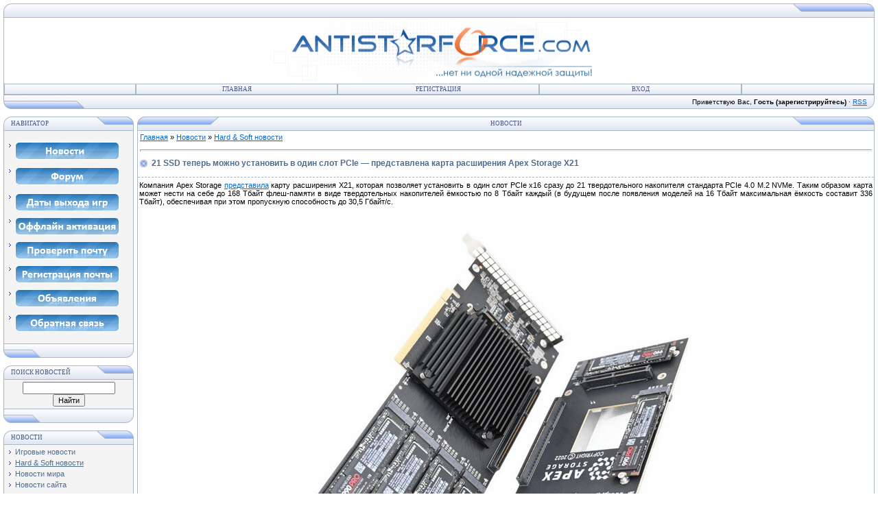

--- FILE ---
content_type: text/html; charset=UTF-8
request_url: https://antistarforce.com/publ/hard_soft_novosti/21_ssd_teper_mozhno_ustanovit_v_odin_slot_pcie_predstavlena_karta_rasshirenija_apex_storage_x21/2-1-0-77728
body_size: 7085
content:
<html>
<head>
<title>21 SSD теперь можно установить в один слот PCIe — представлена карта расширения Apex Storage X21</title>
<meta name="referrer" content="origin">
<meta http-equiv="Content-Type" content="text/html; charset=utf-8" />
<meta http-equiv="Content-Style-Type" content="text/css" />
<meta name="keywords" content="новости, games, игры, software, софт, hardware, железо, game console, игровые приставки" />
<meta name="description" content="21 SSD теперь можно установить в один слот PCIe — представлена карта расширения Apex Storage X21" />
<meta property="og:image" content="/logo/antistarforce_logo.jpg" />

	<link rel="stylesheet" href="/.s/src/base.min.css?v=221108" />
	<link rel="stylesheet" href="/.s/src/layer1.min.css?v=221108" />

	<script src="/.s/src/jquery-1.12.4.min.js"></script>
	
	<script src="/.s/src/uwnd.min.js?v=221108"></script>
	<link rel="stylesheet" href="/.s/src/ulightbox/ulightbox.min.css" />
	<script src="/.s/src/ulightbox/ulightbox.min.js"></script>
	<script>
/* --- UCOZ-JS-DATA --- */
window.uCoz = {"uLightboxType":1,"module":"publ","layerType":1,"site":{"host":"antistarforce.ucoz.ru","id":"0antistarforce","domain":"antistarforce.com"},"ssid":"524251020606503022524","language":"ru","sign":{"7287":"Перейти на страницу с фотографией.","5255":"Помощник","7252":"Предыдущий","7254":"Изменить размер","7253":"Начать слайд-шоу","3125":"Закрыть","7251":"Запрошенный контент не может быть загружен. Пожалуйста, попробуйте позже.","5458":"Следующий"},"country":"US"};
/* --- UCOZ-JS-CODE --- */

		function eRateEntry(select, id, a = 65, mod = 'publ', mark = +select.value, path = '', ajax, soc) {
			if (mod == 'shop') { path = `/${ id }/edit`; ajax = 2; }
			( !!select ? confirm(select.selectedOptions[0].textContent.trim() + '?') : true )
			&& _uPostForm('', { type:'POST', url:'/' + mod + path, data:{ a, id, mark, mod, ajax, ...soc } });
		}

		function updateRateControls(id, newRate) {
			let entryItem = self['entryID' + id] || self['comEnt' + id];
			let rateWrapper = entryItem.querySelector('.u-rate-wrapper');
			if (rateWrapper && newRate) rateWrapper.innerHTML = newRate;
			if (entryItem) entryItem.querySelectorAll('.u-rate-btn').forEach(btn => btn.remove())
		}
function loginPopupForm(params = {}) { new _uWnd('LF', ' ', -250, -100, { closeonesc:1, resize:1 }, { url:'/index/40' + (params.urlParams ? '?'+params.urlParams : '') }) }
/* --- UCOZ-JS-END --- */
</script>

	<style>.UhideBlock{display:none; }</style>
	<script type="text/javascript">new Image().src = "//counter.yadro.ru/hit;noadsru?r"+escape(document.referrer)+(screen&&";s"+screen.width+"*"+screen.height+"*"+(screen.colorDepth||screen.pixelDepth))+";u"+escape(document.URL)+";"+Date.now();</script>
</head>
<body>
<body style="PADDING-BOTTOM: 5px; PADDING-LEFT: 5px; PADDING-RIGHT: 5px; PADDING-TOP: 5px" leftmargin="0" rightmargin="0" topmargin="0" bgcolor="#ffffff"> 
<link type="text/css" rel="stylesheet" href="/_st/my.css" />
<link rel="icon" href="/favicon.ico" type="image/x-icon">
<script type="text/javascript">function chbg(t,f){if (f==1){t.style.background="url(/shablon/1.gif)";}else {t.style.background="url(/shablon/2.gif)";}}</script>
 <table border="0" cellspacing="0" cellpadding="0" width="100%" align="center">
 <tbody>
 <tr>
 <td bgcolor="#e4e8f3">
 <img border="0" src="/shablon/3.gif" width="11" height="21" /></td>
 <td class="copy" bgcolor="#e4e8f3" background="/shablon/4.gif" width="95%"><font color="#445588"></font></td>
 <td bgcolor="#e4e8f3">
 <img border="0" src="/shablon/5.gif" width="119" height="21" /></td>
 </tr>
 </tbody>
 </table>
 <table class="topBorder" border="0" cellspacing="0" cellpadding="0" width="100%" align="center" height="60">
 <tbody>
 <tr>
 <td onclick="javascript:window.location.href='/';" style="WHITE-SPACE: nowrap; BACKGROUND: url(/logo/antistarforce_logo.jpg) no-repeat center 50%; -moz-background-clip: -moz-initial; -moz-background-origin: -moz-initial; -moz-background-inline-policy: -moz-initial" background="/shablon/6.gif">
 <div>&nbsp;</div>
 <div>&nbsp;</div>
 <div>&nbsp;</div>
 <div>&nbsp;</div>
 <div>&nbsp;</div>
 <div>&nbsp;</div>
 <div>&nbsp;</div>
 <div>&nbsp;</div></td>
 </tr>
 </tbody>
 </table>
 <table border="0" cellspacing="0" cellpadding="0" width="100%" align="center">
 <tbody>
 <tr>
 <td class="topBorder">
 <table border="0" cellspacing="0" cellpadding="0" width="100%">
 <tbody>
 <tr>
 <td class="topMenu" background="/shablon/2.gif" width="15%">
 <img border="0" src="/shablon/7.gif" width="1" height="1" /></td>
<TD class=topMenu background=/shablon/2.gif width="23%" align=middle onmouseover="chbg(this,1);" onmouseout="chbg(this,0);"><A class=menu1 href="/">Главная</A></TD><td width="23%" class="topMenu" onMouseOver="chbg(this,1);" onMouseOut="chbg(this,0);" background="/shablon/2.gif" align="center"><a class="menu1" href="/index/3">Регистрация</a></td><td width="23%" class="topMenu" onMouseOver="chbg(this,1);" onMouseOut="chbg(this,0);" background="/shablon/2.gif" align="center"><a class="menu1" href="javascript:;" rel="nofollow" onclick="loginPopupForm(); return false;">Вход</a></td>
 <td class="topMenu" background="/shablon/2.gif" width="15%">
 <img border="0" src="/shablon/7.gif" width="1" height="1" /></td>
 </tr>
 </tbody>
 </table></td>
 </tr>
 </tbody>
 </table>
 <table border="0" cellspacing="0" cellpadding="0" width="100%" align="center">
 <tbody>
 <tr>
 <td bgcolor="#e4e8f3">
 <img border="0" src="/shablon/8.gif" width="119" height="21" /></td>
<TD class=copy bgColor=#e4e8f3 background=/shablon/4.gif width="95%" align=right>Приветствую Вас, <b>Гость (зарегистрируйтесь)</b> · <A href="https://antistarforce.com/publ/rss/">RSS</A></TD>
 <td bgcolor="#e4e8f3">
 <img border="0" src="/shablon/9.gif" width="11" height="21" /></td>
 </tr>
 </tbody>
 </table>
 <table border="0" cellspacing="0" cellpadding="0" width="100%" align="center">
 <tbody>
 <tr>
 <td valign="top" width="195">
 <table border="0" cellspacing="0" cellpadding="0" width="190">
 <tbody>
 <tr>
 <td>
 <table border="0" cellspacing="0" cellpadding="0" width="100%" bgcolor="#e9ecf5">
 <tbody>
 <tr>
 <td width="2%">
 <img border="0" src="/shablon/3.gif" width="11" height="21" /></td>
 <td background="/shablon/4.gif" width="70%">
 <div class="blockTitle">навигатор</div></td>
 <td width="28%">
 <img border="0" src="/shablon/10.gif" width="54" height="21" /></td>
 </tr>
 </tbody>
 </table></td>
 </tr>
 <tr>
 <td style="PADDING-BOTTOM: 3px; PADDING-LEFT: 3px; PADDING-RIGHT: 3px; PADDING-TOP: 3px" class="topBorder" bgcolor="#f4f4f4"><!--U1AAMENU1Z--><div style="display:inline;" id="menuDiv"><UL class=uz><SPAN style="COLOR: #ffffff; TEXT-DECORATION: underline"><STRONG><SPAN style="COLOR: #9400d3"><SPAN style="COLOR: #9400d3; TEXT-DECORATION: underline"><STRONG><SPAN style="COLOR: #9400d3">
<DIV align=center><SPAN style="COLOR: #ffffff; TEXT-DECORATION: underline"><STRONG><SPAN style="COLOR: #ffffff"><SPAN style="COLOR: #ffffff; TEXT-DECORATION: underline"><STRONG><SPAN style="COLOR: #ffffff">&nbsp;</SPAN></STRONG></SPAN></SPAN></STRONG></SPAN></DIV></SPAN></STRONG></SPAN></SPAN> </STRONG></SPAN>
<LI class=m>
<A href="/publ/" sp_eventwasset="on"><IMG alt="" src="/knopki/news1b.jpg" border=0></A>
<LI class=m>
<A href="/forum/"><IMG alt="" src="/knopki/forum1b.jpg" border=0></A>
<LI class=m>
<DIV><A href="/forum/97/"><IMG alt="" src="/knopki/dativihodiigr1b.jpg" border=0></A></DIV>
<LI class=m>
<DIV><A href="/forum/138-20488-1"><IMG alt="" src="/knopki/offline_activation.jpg" border=0></A></DIV>
<LI class=m>
<DIV><SPAN style="COLOR: #9400d3; TEXT-DECORATION: underline"><STRONG><SPAN style="COLOR: #9400d3"><SPAN style="COLOR: #9400d3; TEXT-DECORATION: underline"><STRONG><SPAN style="COLOR: #9400d3"><A href="https://mail.google.com/a/antistarforce.com" target="_blank"><IMG alt="" src="/knopki/vhodnapo4tu1b.jpg" border=0></A></SPAN></STRONG></SPAN></SPAN></STRONG></SPAN></DIV>
<LI class=m>
<DIV><SPAN style="COLOR: #9400d3; TEXT-DECORATION: underline"><A href="/forum/38-190-1"><IMG alt="" src="/knopki/po4taantistarforce1b.jpg" border=0></A></SPAN></DIV>
<LI class=m>
<DIV><SPAN style="COLOR: #9400d3; TEXT-DECORATION: underline"><A href="/board/"><IMG alt="" src="/knopki/obievleniyashop1b.jpg" border=0></A></SPAN><SPAN style="COLOR: #ffffff; TEXT-DECORATION: underline"></SPAN></DIV>
<LI class=m>
<DIV><SPAN style="COLOR: #9400d3; TEXT-DECORATION: underline"><SPAN style="COLOR: #9400d3; TEXT-DECORATION: underline"><A href="/index/obratnaya_svyaz/0-9/"><IMG alt="" src="/knopki/obratnayasvyaz.jpg" border=0></A></SPAN></SPAN></DIV>
<LI class=m>
</SPAN></SPAN></SPAN></DIV>
</LI></UL></div><script type="text/javascript">try { var nl=document.getElementById('menuDiv').getElementsByTagName('a'); var found=-1; var url=document.location.href+'/'; var len=0; for (var i=0;i<nl.length;i++){ if (url.indexOf(nl[i].href)>=0){ if (found==-1 || len<nl[i].href.length){ found=i; len=nl[i].href.length; } } } if (found>=0){ nl[found].className='ma'; } } catch(e){}</script><!--/U1AAMENU1Z--> </td>
 </tr>
 <tr>
 <td bgcolor="#e9ecf5">
 <img border="0" src="/shablon/11.gif" width="190" height="21" /></td>
 </tr>
 </tbody>
 </table>
</p>
<p>
<table cellspacing="0" cellpadding="0" border="0" width="190">
<tbody>
<tr>
 <table border="0" cellspacing="0" cellpadding="0" width="190">
 <tbody>
 <tr>
 <td>
 <table border="0" cellspacing="0" cellpadding="0" width="100%" bgcolor="#e9ecf5">
 <tbody>
 <tr>
 <td width="2%">
 <img border="0" src="/shablon/3.gif" width="11" height="21" /></td>
 <td background="/shablon/4.gif" width="70%">
 <div class="blockTitle">Поиск новостей</div></td>
 <td width="28%">
 <img border="0" src="/shablon/10.gif" width="54" height="21" /></td>
 </tr>
 </tbody>
 </table></td>
 </tr>
 <tr>
 <td style="PADDING-BOTTOM: 3px; PADDING-LEFT: 3px; PADDING-RIGHT: 3px; PADDING-TOP: 3px" class="topBorder" bgcolor="#f4f4f4" align="middle"><center>
<div class="searchForm">
<form action="/search/" style="margin:0" method="get" onsubmit="this.sfSbm.disabled=true"><div align="center" class="schQuery">
<input type="text" name="q" maxlength="30" size="20" class="queryField">
<input type="hidden" value="publ" name="m">
</div>
<div align="center" class="schBtn">
<input type="submit" value="Найти" name="sfSbm" class="searchSbmFl">
</div>
</form>
</div>
</center></td>
 </tr>
 <tr bgcolor="#e9ecf5">
 <td>
 <img border="0" src="/shablon/11.gif" width="190" height="21" /></td>
 </tr>
 </tbody>
 </table></div>
</p>
<p>
 <table border="0" cellspacing="0" cellpadding="0" width="190">
 <tbody>
 <tr>
 <td>
 <table border="0" cellspacing="0" cellpadding="0" width="100%" bgcolor="#e9ecf5">
 <tbody>
 <tr>
 <td width="2%">
 <img border="0" src="/shablon/3.gif" width="11" height="21" /></td>
 <td background="/shablon/4.gif" width="70%">
 <div class="blockTitle">новости</div></td>
 <td width="28%">
 <img border="0" src="/shablon/10.gif" width="54" height="21" /></td>
 </tr>
 </tbody>
 </table></td>
 </tr>
 <tr>
 <td style="PADDING-BOTTOM: 3px; PADDING-LEFT: 3px; PADDING-RIGHT: 3px; PADDING-TOP: 3px" class="topBorder" bgcolor="#f4f4f4"><table border="0" cellspacing="1" cellpadding="0" width="100%" class="catsTable"><tr>
					<td style="width:100%" class="catsTd" valign="top" id="cid1">
						<a href="/publ/igrovye_novosti/1" class="catName">Игровые новости</a>  
					</td></tr><tr>
					<td style="width:100%" class="catsTd" valign="top" id="cid2">
						<a href="/publ/hard_soft_novosti/2" class="catNameActive">Hard & Soft новости</a>  
					</td></tr><tr>
					<td style="width:100%" class="catsTd" valign="top" id="cid4">
						<a href="/publ/novosti_mira/4" class="catName">Новости мира</a>  
					</td></tr><tr>
					<td style="width:100%" class="catsTd" valign="top" id="cid3">
						<a href="/publ/novosti_sajta/3" class="catName">Новости сайта</a>  
					</td></tr></table></td>
 </tr>
 <tr>
 <td bgcolor="#e9ecf5">
 <img border="0" src="/shablon/11.gif" width="190" height="21" /></td>
 </tr>
 </tbody>
 </table>
</p>
<p>
 <div style="PADDING-BOTTOM: 3px; PADDING-LEFT: 3px; PADDING-RIGHT: 3px; PADDING-TOP: 3px">&nbsp;</div></div></td>
 <td height="100%" valign="top">
 <table border="0" cellspacing="0" cellpadding="0" width="100%">
 <tbody>
 <tr>
 <td bgcolor="#e9ecf5">
 <img border="0" src="/shablon/12.gif" width="119" height="21" /></td>
 <td bgcolor="#e9ecf5" background="/shablon/4.gif" width="95%" align="middle">
 <div class="blockTitle">Новости</div></td>
 <td bgcolor="#e9ecf5">
 <img border="0" src="/shablon/5.gif" width="119" height="21" /></td>
 </tr>
 </tbody>
 </table>
 <table border="0" cellspacing="0" cellpadding="0" width="100%" class="topBorder">
 <tbody>
 <tr>
 <td style="PADDING-BOTTOM: 3px; PADDING-LEFT: 3px; PADDING-RIGHT: 3px; PADDING-TOP: 3px" valign="top" colspan="3">
 <table border="0" cellspacing="0" cellpadding="0" width="100%">
 <tbody>
 <tr>
 <td width="80%"><a href="/">Главная</a> » <a href="/publ/">Новости</a> <a href=""></a> » <a href="/publ/hard_soft_novosti/2">Hard & Soft новости</a></td>
 <TD style="WHITE-SPACE: nowrap" align=right>
 </TD>
 </TR>
 <tr>
 <td><CENTER><A href="/" target=_blank></A></CENTER></td>
 </tr>
 </TBODY></TABLE>
 </tr>
 <tr><td style="padding: 3px;"><hr></td></tr>
 <tr>
 <td>
</td>
 </tr>
 </tbody>
 </table>
 <table class="eBlock topBorder" border="0" cellspacing="0" cellpadding="2" width="100%">
 <tbody>
 <tr>
 <td>
 <div style="PADDING-BOTTOM: 3px" class="eTitle">
 <div style="FLOAT: right"></div>
<h1 class="entryTitle">21 SSD теперь можно установить в один слот PCIe — представлена карта расширения Apex Storage X21</h1>
</div>
 </td>
 </tr>
 </tbody>
 </table>
 <table class="topBorder eBlock" border="0" cellspacing="0" cellpadding="2" width="100%">
 <tbody>
 <tr>
 <td class="eText" colspan="2"><div class="js-mediator-article">
<p>Компания Apex Storage <a href="https://apex-storage-design.webflow.io/apexstoragex21" rel="nofollow" target="_blank">представила</a> карту расширения X21, которая позволяет установить в один слот PCIe x16 сразу до 21 твердотельного накопителя стандарта PCIe 4.0 M.2 NVMe. Таким образом карта может нести на себе до 168 Тбайт флеш-памяти в виде твердотельных накопителей ёмкостью по 8 Тбайт каждый (в будущем после появления моделей на 16 Тбайт максимальная ёмкость составит 336 Тбайт), обеспечивая при этом пропускную способность до 30,5 Гбайт/с.</p>

<center>
<div class="_revhb-top-1" id="adfox_mob1" style="padding-top: 15px !important;">&nbsp;</div>
</center>

<div align="center">
<div class="source-wrapper"><img alt=" Источник изображений: Apex Storage " height="643" itemprop="image" src="https://3dnews.ru/assets/external/illustrations/2023/03/15/1083456/IN1AQkSt2v6P67QV.jpg" width="800" />
<div class="caption-wrapper">
<p class="caption">Источник изображений: Apex Storage</p>
</div>
</div>
</div>

<p>Разработанная Apex Storage карта расширения X21 в первую очередь рассчитана на рабочие станции и для использования в таких прикладных задачах, как например машинное обучение. Новинка состоит из двух печатных плат, установленных одна над другой, которые целиком усеяны слотами M.2.</p>

<div align="center"><img alt=" " height="643" itemprop="image" src="https://3dnews.ru/assets/external/illustrations/2023/03/15/1083456/tnq3XZ3ZvUSUPP1x.jpg" width="800" /></div>

<p>Новинка подводит к слотам для накопителей 100 линий PCIe, что свидетельствует о наличии у неё коммутатора PCIe, вероятно, расположенного под радиатором охлаждения. Для питания такой карты расширения сил одного разъёма PCIe недостаточно, поэтому X21 оснащена двумя 6-контактными разъёмами питания, так что в сумме на карту можно передать до 225 Вт мощности, хотя обычное энергопотребление составляет примерно 95 Вт.</p>

<center>
<div id="aio-1000017">&nbsp;</div>
</center>

<div align="center"><img alt=" " height="377" itemprop="image" src="https://3dnews.ru/assets/external/illustrations/2023/03/15/1083456/99Gq8egT1vC1iNBx.jpg" width="800" /></div>

<p>Что интересно, система охлаждения у Apex Storage X21 пассивная и состоит из одного радиатора. Однако сам производитель рекомендует обеспечить для её максимально эффективной работы дополнительное активное охлаждение с линейной скоростью потока воздуха в минуту как минимум на уровне 400 LFPM.</p>

<div align="center"><img alt=" " height="376" itemprop="image" src="https://3dnews.ru/assets/external/illustrations/2023/03/15/1083456/NdamvJcrCjl2bdiT.jpg" width="800" /></div>

<p>Для своей презентации Apex Storage оснастила X21 флагманскими накопителями Samsung 990 Pro, однако карта расширения также поддерживает установку накопителей Intel Optane. В характеристиках устройства указывается, что оно обеспечивает производительность в операциях случайного чтения и записи на уровне выше 10 млн IOPS, при этом средний уровень задержки в операциях чтения и записи составляют 79 и 52 мс.</p>

<p>Компания не озвучила цену карты расширения X21.</p>
</div>
<br>
<p align="right"><b><font size="2"><a href="https://3dnews.ru/1083456/apex-storage-predstavila-x21-kartu-rasshireniya-pcie-dlya-21-nakopitelya-pcie-40-m2-nvme" target="_blank">Источник</a>&nbsp;</b></font></p>
</td>
 </tr>
 <tr>
 <td class="eDetails1" colspan="2">Раздел: <a href="/publ/hard_soft_novosti/2">Hard & Soft новости</a> | Добавил: <a href="javascript:;" rel="nofollow" onclick="window.open('/index/8-1', 'up1', 'scrollbars=1,top=0,left=0,resizable=1,width=700,height=375'); return false;">Admin</a> | 15.03.23</td>
 </tr>
 <tr>
 <td class="eDetails2" colspan="2">Просмотров: <b>710</b> | Комментарии: <b>0</b> 
</td>
 </tr>
 </tbody>
 </table>
 <table border="0" cellspacing="0" cellpadding="0" width="100%" class="topBorder">
 <tbody>
 <tr>
 <td height="25" align="right"></td>
 </tr>
 <tr>
 <td colspan="2">
 <div><script>
				function spages(p, link) {
					!!link && location.assign(atob(link));
				}
			</script>
			<div id="comments"></div>
			<div id="newEntryT"></div>
			<div id="allEntries"></div>
			<div id="newEntryB"></div></div>
</td>
 </tr>
 <tr>
 <td colspan="2" align="middle"></td>
 </tr>
 <tr>
 <td height="10" colspan="2"></td>
 </tr>
 </tbody>
 </table>
 <table border="0" cellspacing="0" cellpadding="0" width="100%" class="topBorder">
 <tbody>
 <tr>
 <td>
 <div align="center" class="commReg">Добавлять комментарии могут только зарегистрированные пользователи.<br />[ <a href="/index/3">Регистрация</a> | <a href="javascript:;" rel="nofollow" onclick="loginPopupForm(); return false;">Вход</a> ]</div> 
 </td>
 </tr>
 </tbody>
 </table>
 <table border="0" cellspacing="0" cellpadding="0" width="100%">
 <tbody>
 <tr>
 <td bgcolor="#e9ecf5">
 <img border="0" src="/shablon/8.gif" width="119" height="21" /></td>
 <td class="copy" bgcolor="#e9ecf5" background="/shablon/4.gif" width="95%" align="middle">
 <center></center></td>
 <td bgcolor="#e9ecf5">
 <img border="0" src="/shablon/13.gif" width="119" height="21" /></td>
 </tr>
 </tbody>
 </table>
 <div align="center">
 <table style="WIDTH: 100%; BORDER-COLLAPSE: collapse">
 <tbody>
 <tr>
 <br />
 <td>
</td>
 </tr>
 </tbody>
 </table></div>
 <div align="center">
 <table style="WIDTH: 100%" border="0" cellspacing="0" cellpadding="0">
 <tbody>
 <tr>
 <td style="WIDTH: 100%">
 <table style="WIDTH: 100%; BACKGROUND: #e9ecf5; HEIGHT: 100%" border="0" cellspacing="0" cellpadding="0">
 <tbody>
 <tr>
 <td width="0%">
 <img border="0" src="/shablon/3.gif" width="11" height="21" /></td>
 <td style="WIDTH: 100%; BACKGROUND: url(/shablon/4.gif)" background="/shablon/4.gif" width="70%">
 <div class="blockTitle" align="left"><span style="COLOR: #000080; FONT-SIZE: 10pt"><strong>
 <div class="blockTitle">Статистика</div></strong></span></div></td>
 <td width="28%">
 <img style="WIDTH: 83px; HEIGHT: 21px" border="0" src="/shablon/10.gif" width="54" height="21" /></td>
 </tr>
 </tbody>
 </table></td>
 </tr>
 <tr>
 <td style="WIDTH: 100%; PADDING-: 3px" class="topBorder">
 <p align="center"><!--U1BANNERS1Z--><!-- Yandex.Metrika counter -->
<script type="text/javascript" >
 (function(m,e,t,r,i,k,a){m[i]=m[i]||function(){(m[i].a=m[i].a||[]).push(arguments)};
 m[i].l=1*new Date();k=e.createElement(t),a=e.getElementsByTagName(t)[0],k.async=1,k.src=r,a.parentNode.insertBefore(k,a)})
 (window, document, "script", "https://mc.yandex.ru/metrika/tag.js", "ym");

 ym(89396210, "init", {
 clickmap:true,
 trackLinks:true,
 accurateTrackBounce:true
 });
</script>
<noscript><div><img src="https://mc.yandex.ru/watch/89396210" style="position:absolute; left:-9999px;" alt="" /></div></noscript>
<!-- /Yandex.Metrika counter -->
<!-- Yandex.Metrika counter -->
<script type="text/javascript" >
 (function(m,e,t,r,i,k,a){m[i]=m[i]||function(){(m[i].a=m[i].a||[]).push(arguments)};
 m[i].l=1*new Date();
 for (var j = 0; j < document.scripts.length; j++) {if (document.scripts[j].src === r) { return; }}
 k=e.createElement(t),a=e.getElementsByTagName(t)[0],k.async=1,k.src=r,a.parentNode.insertBefore(k,a)})
 (window, document, "script", "https://mc.yandex.ru/metrika/tag.js", "ym");

 ym(97257167, "init", {
 clickmap:true,
 trackLinks:true,
 accurateTrackBounce:true
 });
</script>
<noscript><div><img src="https://mc.yandex.ru/watch/97257167" style="position:absolute; left:-9999px;" alt="" /></div></noscript>
<!-- /Yandex.Metrika counter -->
<!--LiveInternet counter--><script type="text/javascript"><!--
document.write("<a href='http://www.liveinternet.ru/click' "+
"target=_blank><img src='//counter.yadro.ru/hit?t14.11;r"+
escape(document.referrer)+((typeof(screen)=="undefined")?"":
";s"+screen.width+"*"+screen.height+"*"+(screen.colorDepth?
screen.colorDepth:screen.pixelDepth))+";u"+escape(document.URL)+
";"+Math.random()+
"' alt='' title='LiveInternet: показано число просмотров за 24"+
" часа, посетителей за 24 часа и за сегодня' "+
"border='0' width='88' height='31'><\/a>")
//--></script><!--/LiveInternet-->
<!--/U1BANNERS1Z--> </p></td>
 </tr>

 
 <tr>
 <td>
 <p align="center">
 <table border="0" cellspacing="0" cellpadding="0" width="100%">
 <tbody>
 <tr>
 <td bgcolor="#e9ecf5">
 <img border="0" src="/shablon/8.gif" width="119" height="21" /></td>
 <td class="copy" bgcolor="#e9ecf5" background="/shablon/4.gif" width="95%" align="middle">
 <center></center></td>
 <td bgcolor="#e9ecf5">
 <img border="0" src="/shablon/13.gif" width="119" height="21" /></td>
 </tr>
 </tbody>
 </table></p></td>
 </tr></p>
 </tbody>
 </table></div>
 <div align="center">© 2007-2026 NoCD / NoDVD для игр на antistarforce.com. При копировании материалов с сайта ссылка на сайт <strong>обязательна</strong></div></td></p></td>
 </tr>
 </tbody>
 </table>
 </tr>
 </tbody>
 </table>
 <p align="center"></p>
</body>
</html>
<!-- 0.28219 (s723) -->